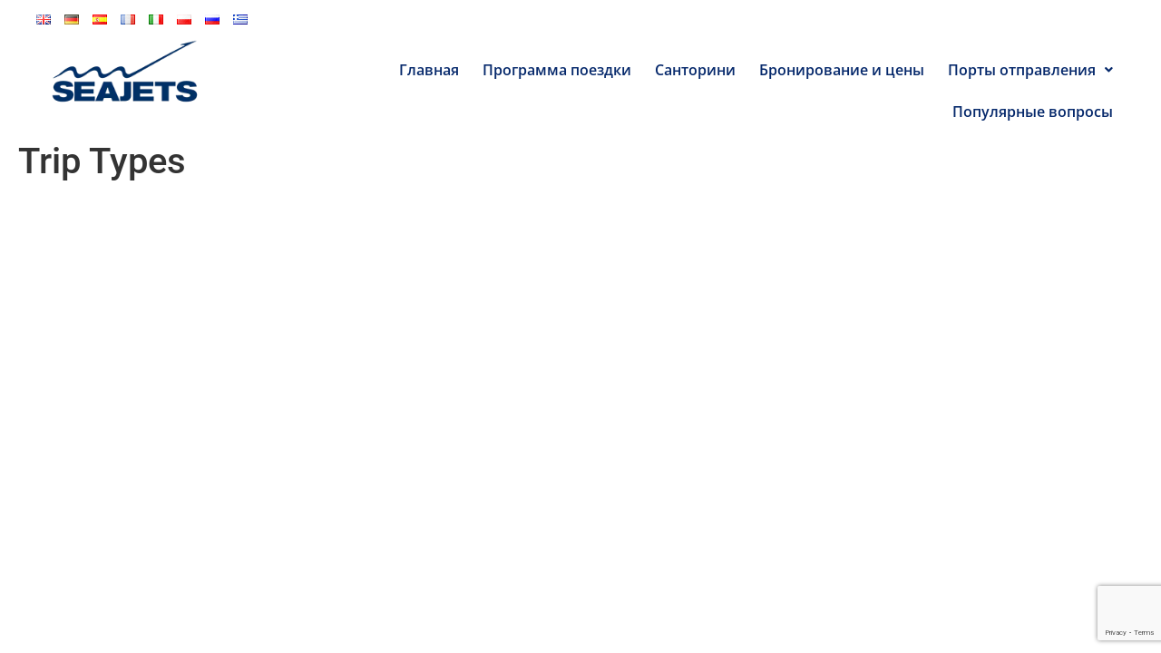

--- FILE ---
content_type: text/html; charset=utf-8
request_url: https://www.google.com/recaptcha/api2/anchor?ar=1&k=6LepgRAnAAAAAEsGMTxSZaPzYv7Id5FhYo9LDiUL&co=aHR0cHM6Ly9zYW50b3Jpbmkuc2VhamV0cy5jb206NDQz&hl=en&v=9TiwnJFHeuIw_s0wSd3fiKfN&size=invisible&anchor-ms=20000&execute-ms=30000&cb=ceqlxi0nrqc
body_size: 48178
content:
<!DOCTYPE HTML><html dir="ltr" lang="en"><head><meta http-equiv="Content-Type" content="text/html; charset=UTF-8">
<meta http-equiv="X-UA-Compatible" content="IE=edge">
<title>reCAPTCHA</title>
<style type="text/css">
/* cyrillic-ext */
@font-face {
  font-family: 'Roboto';
  font-style: normal;
  font-weight: 400;
  font-stretch: 100%;
  src: url(//fonts.gstatic.com/s/roboto/v48/KFO7CnqEu92Fr1ME7kSn66aGLdTylUAMa3GUBHMdazTgWw.woff2) format('woff2');
  unicode-range: U+0460-052F, U+1C80-1C8A, U+20B4, U+2DE0-2DFF, U+A640-A69F, U+FE2E-FE2F;
}
/* cyrillic */
@font-face {
  font-family: 'Roboto';
  font-style: normal;
  font-weight: 400;
  font-stretch: 100%;
  src: url(//fonts.gstatic.com/s/roboto/v48/KFO7CnqEu92Fr1ME7kSn66aGLdTylUAMa3iUBHMdazTgWw.woff2) format('woff2');
  unicode-range: U+0301, U+0400-045F, U+0490-0491, U+04B0-04B1, U+2116;
}
/* greek-ext */
@font-face {
  font-family: 'Roboto';
  font-style: normal;
  font-weight: 400;
  font-stretch: 100%;
  src: url(//fonts.gstatic.com/s/roboto/v48/KFO7CnqEu92Fr1ME7kSn66aGLdTylUAMa3CUBHMdazTgWw.woff2) format('woff2');
  unicode-range: U+1F00-1FFF;
}
/* greek */
@font-face {
  font-family: 'Roboto';
  font-style: normal;
  font-weight: 400;
  font-stretch: 100%;
  src: url(//fonts.gstatic.com/s/roboto/v48/KFO7CnqEu92Fr1ME7kSn66aGLdTylUAMa3-UBHMdazTgWw.woff2) format('woff2');
  unicode-range: U+0370-0377, U+037A-037F, U+0384-038A, U+038C, U+038E-03A1, U+03A3-03FF;
}
/* math */
@font-face {
  font-family: 'Roboto';
  font-style: normal;
  font-weight: 400;
  font-stretch: 100%;
  src: url(//fonts.gstatic.com/s/roboto/v48/KFO7CnqEu92Fr1ME7kSn66aGLdTylUAMawCUBHMdazTgWw.woff2) format('woff2');
  unicode-range: U+0302-0303, U+0305, U+0307-0308, U+0310, U+0312, U+0315, U+031A, U+0326-0327, U+032C, U+032F-0330, U+0332-0333, U+0338, U+033A, U+0346, U+034D, U+0391-03A1, U+03A3-03A9, U+03B1-03C9, U+03D1, U+03D5-03D6, U+03F0-03F1, U+03F4-03F5, U+2016-2017, U+2034-2038, U+203C, U+2040, U+2043, U+2047, U+2050, U+2057, U+205F, U+2070-2071, U+2074-208E, U+2090-209C, U+20D0-20DC, U+20E1, U+20E5-20EF, U+2100-2112, U+2114-2115, U+2117-2121, U+2123-214F, U+2190, U+2192, U+2194-21AE, U+21B0-21E5, U+21F1-21F2, U+21F4-2211, U+2213-2214, U+2216-22FF, U+2308-230B, U+2310, U+2319, U+231C-2321, U+2336-237A, U+237C, U+2395, U+239B-23B7, U+23D0, U+23DC-23E1, U+2474-2475, U+25AF, U+25B3, U+25B7, U+25BD, U+25C1, U+25CA, U+25CC, U+25FB, U+266D-266F, U+27C0-27FF, U+2900-2AFF, U+2B0E-2B11, U+2B30-2B4C, U+2BFE, U+3030, U+FF5B, U+FF5D, U+1D400-1D7FF, U+1EE00-1EEFF;
}
/* symbols */
@font-face {
  font-family: 'Roboto';
  font-style: normal;
  font-weight: 400;
  font-stretch: 100%;
  src: url(//fonts.gstatic.com/s/roboto/v48/KFO7CnqEu92Fr1ME7kSn66aGLdTylUAMaxKUBHMdazTgWw.woff2) format('woff2');
  unicode-range: U+0001-000C, U+000E-001F, U+007F-009F, U+20DD-20E0, U+20E2-20E4, U+2150-218F, U+2190, U+2192, U+2194-2199, U+21AF, U+21E6-21F0, U+21F3, U+2218-2219, U+2299, U+22C4-22C6, U+2300-243F, U+2440-244A, U+2460-24FF, U+25A0-27BF, U+2800-28FF, U+2921-2922, U+2981, U+29BF, U+29EB, U+2B00-2BFF, U+4DC0-4DFF, U+FFF9-FFFB, U+10140-1018E, U+10190-1019C, U+101A0, U+101D0-101FD, U+102E0-102FB, U+10E60-10E7E, U+1D2C0-1D2D3, U+1D2E0-1D37F, U+1F000-1F0FF, U+1F100-1F1AD, U+1F1E6-1F1FF, U+1F30D-1F30F, U+1F315, U+1F31C, U+1F31E, U+1F320-1F32C, U+1F336, U+1F378, U+1F37D, U+1F382, U+1F393-1F39F, U+1F3A7-1F3A8, U+1F3AC-1F3AF, U+1F3C2, U+1F3C4-1F3C6, U+1F3CA-1F3CE, U+1F3D4-1F3E0, U+1F3ED, U+1F3F1-1F3F3, U+1F3F5-1F3F7, U+1F408, U+1F415, U+1F41F, U+1F426, U+1F43F, U+1F441-1F442, U+1F444, U+1F446-1F449, U+1F44C-1F44E, U+1F453, U+1F46A, U+1F47D, U+1F4A3, U+1F4B0, U+1F4B3, U+1F4B9, U+1F4BB, U+1F4BF, U+1F4C8-1F4CB, U+1F4D6, U+1F4DA, U+1F4DF, U+1F4E3-1F4E6, U+1F4EA-1F4ED, U+1F4F7, U+1F4F9-1F4FB, U+1F4FD-1F4FE, U+1F503, U+1F507-1F50B, U+1F50D, U+1F512-1F513, U+1F53E-1F54A, U+1F54F-1F5FA, U+1F610, U+1F650-1F67F, U+1F687, U+1F68D, U+1F691, U+1F694, U+1F698, U+1F6AD, U+1F6B2, U+1F6B9-1F6BA, U+1F6BC, U+1F6C6-1F6CF, U+1F6D3-1F6D7, U+1F6E0-1F6EA, U+1F6F0-1F6F3, U+1F6F7-1F6FC, U+1F700-1F7FF, U+1F800-1F80B, U+1F810-1F847, U+1F850-1F859, U+1F860-1F887, U+1F890-1F8AD, U+1F8B0-1F8BB, U+1F8C0-1F8C1, U+1F900-1F90B, U+1F93B, U+1F946, U+1F984, U+1F996, U+1F9E9, U+1FA00-1FA6F, U+1FA70-1FA7C, U+1FA80-1FA89, U+1FA8F-1FAC6, U+1FACE-1FADC, U+1FADF-1FAE9, U+1FAF0-1FAF8, U+1FB00-1FBFF;
}
/* vietnamese */
@font-face {
  font-family: 'Roboto';
  font-style: normal;
  font-weight: 400;
  font-stretch: 100%;
  src: url(//fonts.gstatic.com/s/roboto/v48/KFO7CnqEu92Fr1ME7kSn66aGLdTylUAMa3OUBHMdazTgWw.woff2) format('woff2');
  unicode-range: U+0102-0103, U+0110-0111, U+0128-0129, U+0168-0169, U+01A0-01A1, U+01AF-01B0, U+0300-0301, U+0303-0304, U+0308-0309, U+0323, U+0329, U+1EA0-1EF9, U+20AB;
}
/* latin-ext */
@font-face {
  font-family: 'Roboto';
  font-style: normal;
  font-weight: 400;
  font-stretch: 100%;
  src: url(//fonts.gstatic.com/s/roboto/v48/KFO7CnqEu92Fr1ME7kSn66aGLdTylUAMa3KUBHMdazTgWw.woff2) format('woff2');
  unicode-range: U+0100-02BA, U+02BD-02C5, U+02C7-02CC, U+02CE-02D7, U+02DD-02FF, U+0304, U+0308, U+0329, U+1D00-1DBF, U+1E00-1E9F, U+1EF2-1EFF, U+2020, U+20A0-20AB, U+20AD-20C0, U+2113, U+2C60-2C7F, U+A720-A7FF;
}
/* latin */
@font-face {
  font-family: 'Roboto';
  font-style: normal;
  font-weight: 400;
  font-stretch: 100%;
  src: url(//fonts.gstatic.com/s/roboto/v48/KFO7CnqEu92Fr1ME7kSn66aGLdTylUAMa3yUBHMdazQ.woff2) format('woff2');
  unicode-range: U+0000-00FF, U+0131, U+0152-0153, U+02BB-02BC, U+02C6, U+02DA, U+02DC, U+0304, U+0308, U+0329, U+2000-206F, U+20AC, U+2122, U+2191, U+2193, U+2212, U+2215, U+FEFF, U+FFFD;
}
/* cyrillic-ext */
@font-face {
  font-family: 'Roboto';
  font-style: normal;
  font-weight: 500;
  font-stretch: 100%;
  src: url(//fonts.gstatic.com/s/roboto/v48/KFO7CnqEu92Fr1ME7kSn66aGLdTylUAMa3GUBHMdazTgWw.woff2) format('woff2');
  unicode-range: U+0460-052F, U+1C80-1C8A, U+20B4, U+2DE0-2DFF, U+A640-A69F, U+FE2E-FE2F;
}
/* cyrillic */
@font-face {
  font-family: 'Roboto';
  font-style: normal;
  font-weight: 500;
  font-stretch: 100%;
  src: url(//fonts.gstatic.com/s/roboto/v48/KFO7CnqEu92Fr1ME7kSn66aGLdTylUAMa3iUBHMdazTgWw.woff2) format('woff2');
  unicode-range: U+0301, U+0400-045F, U+0490-0491, U+04B0-04B1, U+2116;
}
/* greek-ext */
@font-face {
  font-family: 'Roboto';
  font-style: normal;
  font-weight: 500;
  font-stretch: 100%;
  src: url(//fonts.gstatic.com/s/roboto/v48/KFO7CnqEu92Fr1ME7kSn66aGLdTylUAMa3CUBHMdazTgWw.woff2) format('woff2');
  unicode-range: U+1F00-1FFF;
}
/* greek */
@font-face {
  font-family: 'Roboto';
  font-style: normal;
  font-weight: 500;
  font-stretch: 100%;
  src: url(//fonts.gstatic.com/s/roboto/v48/KFO7CnqEu92Fr1ME7kSn66aGLdTylUAMa3-UBHMdazTgWw.woff2) format('woff2');
  unicode-range: U+0370-0377, U+037A-037F, U+0384-038A, U+038C, U+038E-03A1, U+03A3-03FF;
}
/* math */
@font-face {
  font-family: 'Roboto';
  font-style: normal;
  font-weight: 500;
  font-stretch: 100%;
  src: url(//fonts.gstatic.com/s/roboto/v48/KFO7CnqEu92Fr1ME7kSn66aGLdTylUAMawCUBHMdazTgWw.woff2) format('woff2');
  unicode-range: U+0302-0303, U+0305, U+0307-0308, U+0310, U+0312, U+0315, U+031A, U+0326-0327, U+032C, U+032F-0330, U+0332-0333, U+0338, U+033A, U+0346, U+034D, U+0391-03A1, U+03A3-03A9, U+03B1-03C9, U+03D1, U+03D5-03D6, U+03F0-03F1, U+03F4-03F5, U+2016-2017, U+2034-2038, U+203C, U+2040, U+2043, U+2047, U+2050, U+2057, U+205F, U+2070-2071, U+2074-208E, U+2090-209C, U+20D0-20DC, U+20E1, U+20E5-20EF, U+2100-2112, U+2114-2115, U+2117-2121, U+2123-214F, U+2190, U+2192, U+2194-21AE, U+21B0-21E5, U+21F1-21F2, U+21F4-2211, U+2213-2214, U+2216-22FF, U+2308-230B, U+2310, U+2319, U+231C-2321, U+2336-237A, U+237C, U+2395, U+239B-23B7, U+23D0, U+23DC-23E1, U+2474-2475, U+25AF, U+25B3, U+25B7, U+25BD, U+25C1, U+25CA, U+25CC, U+25FB, U+266D-266F, U+27C0-27FF, U+2900-2AFF, U+2B0E-2B11, U+2B30-2B4C, U+2BFE, U+3030, U+FF5B, U+FF5D, U+1D400-1D7FF, U+1EE00-1EEFF;
}
/* symbols */
@font-face {
  font-family: 'Roboto';
  font-style: normal;
  font-weight: 500;
  font-stretch: 100%;
  src: url(//fonts.gstatic.com/s/roboto/v48/KFO7CnqEu92Fr1ME7kSn66aGLdTylUAMaxKUBHMdazTgWw.woff2) format('woff2');
  unicode-range: U+0001-000C, U+000E-001F, U+007F-009F, U+20DD-20E0, U+20E2-20E4, U+2150-218F, U+2190, U+2192, U+2194-2199, U+21AF, U+21E6-21F0, U+21F3, U+2218-2219, U+2299, U+22C4-22C6, U+2300-243F, U+2440-244A, U+2460-24FF, U+25A0-27BF, U+2800-28FF, U+2921-2922, U+2981, U+29BF, U+29EB, U+2B00-2BFF, U+4DC0-4DFF, U+FFF9-FFFB, U+10140-1018E, U+10190-1019C, U+101A0, U+101D0-101FD, U+102E0-102FB, U+10E60-10E7E, U+1D2C0-1D2D3, U+1D2E0-1D37F, U+1F000-1F0FF, U+1F100-1F1AD, U+1F1E6-1F1FF, U+1F30D-1F30F, U+1F315, U+1F31C, U+1F31E, U+1F320-1F32C, U+1F336, U+1F378, U+1F37D, U+1F382, U+1F393-1F39F, U+1F3A7-1F3A8, U+1F3AC-1F3AF, U+1F3C2, U+1F3C4-1F3C6, U+1F3CA-1F3CE, U+1F3D4-1F3E0, U+1F3ED, U+1F3F1-1F3F3, U+1F3F5-1F3F7, U+1F408, U+1F415, U+1F41F, U+1F426, U+1F43F, U+1F441-1F442, U+1F444, U+1F446-1F449, U+1F44C-1F44E, U+1F453, U+1F46A, U+1F47D, U+1F4A3, U+1F4B0, U+1F4B3, U+1F4B9, U+1F4BB, U+1F4BF, U+1F4C8-1F4CB, U+1F4D6, U+1F4DA, U+1F4DF, U+1F4E3-1F4E6, U+1F4EA-1F4ED, U+1F4F7, U+1F4F9-1F4FB, U+1F4FD-1F4FE, U+1F503, U+1F507-1F50B, U+1F50D, U+1F512-1F513, U+1F53E-1F54A, U+1F54F-1F5FA, U+1F610, U+1F650-1F67F, U+1F687, U+1F68D, U+1F691, U+1F694, U+1F698, U+1F6AD, U+1F6B2, U+1F6B9-1F6BA, U+1F6BC, U+1F6C6-1F6CF, U+1F6D3-1F6D7, U+1F6E0-1F6EA, U+1F6F0-1F6F3, U+1F6F7-1F6FC, U+1F700-1F7FF, U+1F800-1F80B, U+1F810-1F847, U+1F850-1F859, U+1F860-1F887, U+1F890-1F8AD, U+1F8B0-1F8BB, U+1F8C0-1F8C1, U+1F900-1F90B, U+1F93B, U+1F946, U+1F984, U+1F996, U+1F9E9, U+1FA00-1FA6F, U+1FA70-1FA7C, U+1FA80-1FA89, U+1FA8F-1FAC6, U+1FACE-1FADC, U+1FADF-1FAE9, U+1FAF0-1FAF8, U+1FB00-1FBFF;
}
/* vietnamese */
@font-face {
  font-family: 'Roboto';
  font-style: normal;
  font-weight: 500;
  font-stretch: 100%;
  src: url(//fonts.gstatic.com/s/roboto/v48/KFO7CnqEu92Fr1ME7kSn66aGLdTylUAMa3OUBHMdazTgWw.woff2) format('woff2');
  unicode-range: U+0102-0103, U+0110-0111, U+0128-0129, U+0168-0169, U+01A0-01A1, U+01AF-01B0, U+0300-0301, U+0303-0304, U+0308-0309, U+0323, U+0329, U+1EA0-1EF9, U+20AB;
}
/* latin-ext */
@font-face {
  font-family: 'Roboto';
  font-style: normal;
  font-weight: 500;
  font-stretch: 100%;
  src: url(//fonts.gstatic.com/s/roboto/v48/KFO7CnqEu92Fr1ME7kSn66aGLdTylUAMa3KUBHMdazTgWw.woff2) format('woff2');
  unicode-range: U+0100-02BA, U+02BD-02C5, U+02C7-02CC, U+02CE-02D7, U+02DD-02FF, U+0304, U+0308, U+0329, U+1D00-1DBF, U+1E00-1E9F, U+1EF2-1EFF, U+2020, U+20A0-20AB, U+20AD-20C0, U+2113, U+2C60-2C7F, U+A720-A7FF;
}
/* latin */
@font-face {
  font-family: 'Roboto';
  font-style: normal;
  font-weight: 500;
  font-stretch: 100%;
  src: url(//fonts.gstatic.com/s/roboto/v48/KFO7CnqEu92Fr1ME7kSn66aGLdTylUAMa3yUBHMdazQ.woff2) format('woff2');
  unicode-range: U+0000-00FF, U+0131, U+0152-0153, U+02BB-02BC, U+02C6, U+02DA, U+02DC, U+0304, U+0308, U+0329, U+2000-206F, U+20AC, U+2122, U+2191, U+2193, U+2212, U+2215, U+FEFF, U+FFFD;
}
/* cyrillic-ext */
@font-face {
  font-family: 'Roboto';
  font-style: normal;
  font-weight: 900;
  font-stretch: 100%;
  src: url(//fonts.gstatic.com/s/roboto/v48/KFO7CnqEu92Fr1ME7kSn66aGLdTylUAMa3GUBHMdazTgWw.woff2) format('woff2');
  unicode-range: U+0460-052F, U+1C80-1C8A, U+20B4, U+2DE0-2DFF, U+A640-A69F, U+FE2E-FE2F;
}
/* cyrillic */
@font-face {
  font-family: 'Roboto';
  font-style: normal;
  font-weight: 900;
  font-stretch: 100%;
  src: url(//fonts.gstatic.com/s/roboto/v48/KFO7CnqEu92Fr1ME7kSn66aGLdTylUAMa3iUBHMdazTgWw.woff2) format('woff2');
  unicode-range: U+0301, U+0400-045F, U+0490-0491, U+04B0-04B1, U+2116;
}
/* greek-ext */
@font-face {
  font-family: 'Roboto';
  font-style: normal;
  font-weight: 900;
  font-stretch: 100%;
  src: url(//fonts.gstatic.com/s/roboto/v48/KFO7CnqEu92Fr1ME7kSn66aGLdTylUAMa3CUBHMdazTgWw.woff2) format('woff2');
  unicode-range: U+1F00-1FFF;
}
/* greek */
@font-face {
  font-family: 'Roboto';
  font-style: normal;
  font-weight: 900;
  font-stretch: 100%;
  src: url(//fonts.gstatic.com/s/roboto/v48/KFO7CnqEu92Fr1ME7kSn66aGLdTylUAMa3-UBHMdazTgWw.woff2) format('woff2');
  unicode-range: U+0370-0377, U+037A-037F, U+0384-038A, U+038C, U+038E-03A1, U+03A3-03FF;
}
/* math */
@font-face {
  font-family: 'Roboto';
  font-style: normal;
  font-weight: 900;
  font-stretch: 100%;
  src: url(//fonts.gstatic.com/s/roboto/v48/KFO7CnqEu92Fr1ME7kSn66aGLdTylUAMawCUBHMdazTgWw.woff2) format('woff2');
  unicode-range: U+0302-0303, U+0305, U+0307-0308, U+0310, U+0312, U+0315, U+031A, U+0326-0327, U+032C, U+032F-0330, U+0332-0333, U+0338, U+033A, U+0346, U+034D, U+0391-03A1, U+03A3-03A9, U+03B1-03C9, U+03D1, U+03D5-03D6, U+03F0-03F1, U+03F4-03F5, U+2016-2017, U+2034-2038, U+203C, U+2040, U+2043, U+2047, U+2050, U+2057, U+205F, U+2070-2071, U+2074-208E, U+2090-209C, U+20D0-20DC, U+20E1, U+20E5-20EF, U+2100-2112, U+2114-2115, U+2117-2121, U+2123-214F, U+2190, U+2192, U+2194-21AE, U+21B0-21E5, U+21F1-21F2, U+21F4-2211, U+2213-2214, U+2216-22FF, U+2308-230B, U+2310, U+2319, U+231C-2321, U+2336-237A, U+237C, U+2395, U+239B-23B7, U+23D0, U+23DC-23E1, U+2474-2475, U+25AF, U+25B3, U+25B7, U+25BD, U+25C1, U+25CA, U+25CC, U+25FB, U+266D-266F, U+27C0-27FF, U+2900-2AFF, U+2B0E-2B11, U+2B30-2B4C, U+2BFE, U+3030, U+FF5B, U+FF5D, U+1D400-1D7FF, U+1EE00-1EEFF;
}
/* symbols */
@font-face {
  font-family: 'Roboto';
  font-style: normal;
  font-weight: 900;
  font-stretch: 100%;
  src: url(//fonts.gstatic.com/s/roboto/v48/KFO7CnqEu92Fr1ME7kSn66aGLdTylUAMaxKUBHMdazTgWw.woff2) format('woff2');
  unicode-range: U+0001-000C, U+000E-001F, U+007F-009F, U+20DD-20E0, U+20E2-20E4, U+2150-218F, U+2190, U+2192, U+2194-2199, U+21AF, U+21E6-21F0, U+21F3, U+2218-2219, U+2299, U+22C4-22C6, U+2300-243F, U+2440-244A, U+2460-24FF, U+25A0-27BF, U+2800-28FF, U+2921-2922, U+2981, U+29BF, U+29EB, U+2B00-2BFF, U+4DC0-4DFF, U+FFF9-FFFB, U+10140-1018E, U+10190-1019C, U+101A0, U+101D0-101FD, U+102E0-102FB, U+10E60-10E7E, U+1D2C0-1D2D3, U+1D2E0-1D37F, U+1F000-1F0FF, U+1F100-1F1AD, U+1F1E6-1F1FF, U+1F30D-1F30F, U+1F315, U+1F31C, U+1F31E, U+1F320-1F32C, U+1F336, U+1F378, U+1F37D, U+1F382, U+1F393-1F39F, U+1F3A7-1F3A8, U+1F3AC-1F3AF, U+1F3C2, U+1F3C4-1F3C6, U+1F3CA-1F3CE, U+1F3D4-1F3E0, U+1F3ED, U+1F3F1-1F3F3, U+1F3F5-1F3F7, U+1F408, U+1F415, U+1F41F, U+1F426, U+1F43F, U+1F441-1F442, U+1F444, U+1F446-1F449, U+1F44C-1F44E, U+1F453, U+1F46A, U+1F47D, U+1F4A3, U+1F4B0, U+1F4B3, U+1F4B9, U+1F4BB, U+1F4BF, U+1F4C8-1F4CB, U+1F4D6, U+1F4DA, U+1F4DF, U+1F4E3-1F4E6, U+1F4EA-1F4ED, U+1F4F7, U+1F4F9-1F4FB, U+1F4FD-1F4FE, U+1F503, U+1F507-1F50B, U+1F50D, U+1F512-1F513, U+1F53E-1F54A, U+1F54F-1F5FA, U+1F610, U+1F650-1F67F, U+1F687, U+1F68D, U+1F691, U+1F694, U+1F698, U+1F6AD, U+1F6B2, U+1F6B9-1F6BA, U+1F6BC, U+1F6C6-1F6CF, U+1F6D3-1F6D7, U+1F6E0-1F6EA, U+1F6F0-1F6F3, U+1F6F7-1F6FC, U+1F700-1F7FF, U+1F800-1F80B, U+1F810-1F847, U+1F850-1F859, U+1F860-1F887, U+1F890-1F8AD, U+1F8B0-1F8BB, U+1F8C0-1F8C1, U+1F900-1F90B, U+1F93B, U+1F946, U+1F984, U+1F996, U+1F9E9, U+1FA00-1FA6F, U+1FA70-1FA7C, U+1FA80-1FA89, U+1FA8F-1FAC6, U+1FACE-1FADC, U+1FADF-1FAE9, U+1FAF0-1FAF8, U+1FB00-1FBFF;
}
/* vietnamese */
@font-face {
  font-family: 'Roboto';
  font-style: normal;
  font-weight: 900;
  font-stretch: 100%;
  src: url(//fonts.gstatic.com/s/roboto/v48/KFO7CnqEu92Fr1ME7kSn66aGLdTylUAMa3OUBHMdazTgWw.woff2) format('woff2');
  unicode-range: U+0102-0103, U+0110-0111, U+0128-0129, U+0168-0169, U+01A0-01A1, U+01AF-01B0, U+0300-0301, U+0303-0304, U+0308-0309, U+0323, U+0329, U+1EA0-1EF9, U+20AB;
}
/* latin-ext */
@font-face {
  font-family: 'Roboto';
  font-style: normal;
  font-weight: 900;
  font-stretch: 100%;
  src: url(//fonts.gstatic.com/s/roboto/v48/KFO7CnqEu92Fr1ME7kSn66aGLdTylUAMa3KUBHMdazTgWw.woff2) format('woff2');
  unicode-range: U+0100-02BA, U+02BD-02C5, U+02C7-02CC, U+02CE-02D7, U+02DD-02FF, U+0304, U+0308, U+0329, U+1D00-1DBF, U+1E00-1E9F, U+1EF2-1EFF, U+2020, U+20A0-20AB, U+20AD-20C0, U+2113, U+2C60-2C7F, U+A720-A7FF;
}
/* latin */
@font-face {
  font-family: 'Roboto';
  font-style: normal;
  font-weight: 900;
  font-stretch: 100%;
  src: url(//fonts.gstatic.com/s/roboto/v48/KFO7CnqEu92Fr1ME7kSn66aGLdTylUAMa3yUBHMdazQ.woff2) format('woff2');
  unicode-range: U+0000-00FF, U+0131, U+0152-0153, U+02BB-02BC, U+02C6, U+02DA, U+02DC, U+0304, U+0308, U+0329, U+2000-206F, U+20AC, U+2122, U+2191, U+2193, U+2212, U+2215, U+FEFF, U+FFFD;
}

</style>
<link rel="stylesheet" type="text/css" href="https://www.gstatic.com/recaptcha/releases/9TiwnJFHeuIw_s0wSd3fiKfN/styles__ltr.css">
<script nonce="V_uyk88-Yz8GKrsfGkYQ4g" type="text/javascript">window['__recaptcha_api'] = 'https://www.google.com/recaptcha/api2/';</script>
<script type="text/javascript" src="https://www.gstatic.com/recaptcha/releases/9TiwnJFHeuIw_s0wSd3fiKfN/recaptcha__en.js" nonce="V_uyk88-Yz8GKrsfGkYQ4g">
      
    </script></head>
<body><div id="rc-anchor-alert" class="rc-anchor-alert"></div>
<input type="hidden" id="recaptcha-token" value="[base64]">
<script type="text/javascript" nonce="V_uyk88-Yz8GKrsfGkYQ4g">
      recaptcha.anchor.Main.init("[\x22ainput\x22,[\x22bgdata\x22,\x22\x22,\[base64]/[base64]/[base64]/[base64]/[base64]/[base64]/[base64]/[base64]/[base64]/[base64]\\u003d\x22,\[base64]\x22,\x22wrITw5FBw6PDkn/[base64]/DtcKzw7PDtg/CvcKCw5rCqGDDqsKewpU/TVdQOE4mwq/DpcO3awjDkBETbMOsw69qw54Aw6dROmnCh8OZInTCrMKBA8OXw7bDvT1iw7/CrF1lwqZhwrHDkRfDjsOowptEGcKowqvDrcOZw6XCnMKhwophBwXDsBN8a8O+worCqcK4w6PDgMKEw6jCh8KTPcOaSHXCssOkwqwmIUZ8HMO1IH/CoMK0wpLCi8OSYcKjwrvDg2/DkMKGwo/Djld2w6PChsK7MsOyDMOWVENgCMKnShdvJivCr3V9w55aPwleMcOIw4/DjGPDu1TDscOjGMOGa8O8wqfCtMKMwp3CkCctw5hKw70OXGccwoHDncKrN3gjSsOdwrdJQcKnwoHCrzDDlsKVBcKTeMKeQMKLWcKRw7ZXwrJuw7UPw641wosLeTPDgxfCg0l/w7Atw5oWPC/CnsKBwoLCrsOMBXTDqQ/Dn8KlwrjCuQJVw7rDusKAK8KdYMOOwqzDpU5MwpfCqC7DpsOSwpTCmMK0FMKyDz01w5DCvWtIwogzwoVWO2RGbHPDrMOrwrRBQwxLw6/Cnx/DijDDgjwmPm9uLQAtwqR0w4fCh8O4wp3Cn8KFZcOlw5clwrcfwrEgwpfDksOJwqzDvMKhPsKwIDs1Xm5KX8Ohw5dfw7MQwp06wrDCriw+bFREd8KLOsKRSlzCusOIYG5Jwo/CocOHwp3CjHHDlUzChMOxwpvCgsKbw5M/[base64]/CkwrDnWdiNFZ5ecO4dMOLw7d2J2XClRVcB8KxSiZUwq8jw7bDusKGFsKgwrzClcKBw6Nyw61UJcKSD0vDrcOMacOTw4TDjyjCi8OlwrM0FMOvGj/CjMOxLltUDcOiw4bChxzDjcOkGl4swpbDjnbCu8OqwojDu8O7dzLDl8Kjwp3CiGvCtHoCw7rDv8KMwp4iw50zw6rDucKIwpDDiHTDpcK7wobDl1hVwpd9w5QDw7zDnsOaaMKOw5cHDMOxecKYeivCjMKqwroDw4HCgxfClzckRh/CgyJPwpPDuCUNX3jCtAbCgcOhfsKKwp8OajfDosKqcHs/[base64]/E8KgwozDkUbCvsOqHMOmw6Nxw7cvw6UEUERbSAvDjgd1dMOuwoxUUALDocOFR2x1w5lUScOtPMOOZgwnw7IJGsOqw77CrsKqQQ/CocOqIkkQw5EBXDsCdMKawo7Do2JxEMO5w6zClMK1wr/[base64]/CrWMvw5XDq8Krwo0AQSrDrcKMJBBWTG/CuMKGw6UewrB/H8OTCG3Cgm1lVcKPw7HCjFFnPx5Xw7TCsztAwqcUw5vCt0jDknN1GcKrcGDCrsKAwpsTTAzDljfCizBiwoLDkcK/X8Oyw6p4w4/Cr8KuNFQgNcOcw4DCjMKLV8OTUT7Dn2MrT8Krw6XCqBBqw5wIwoEgd0PDqcOYci7DjnVUTMO5w4crQ0zCmHfDiMKVw4jDoCvCnMKUwphGwprDjiB/JlkzA3hFw7EXw6vCjDbChSTDnGpew51JBEgMAjbDlcOQNsOaw50kJC5vTTDDtsKhRWxHTmM9SsOvesKwDz18dCzCpsOpQsKLCm1DYQRMVgQKwpPDvhVHIcKawoLClgXCuSZUw6UHwoUpMGIqw53CqGHCuGvDmMKOw7NOw6YHVMOhw5sTw6fCocKRMn/[base64]/CkwFewrTCsMOHwqIzw6PCocO9w77CncKoMsKZXERqEMOEwpwnfXHCsMO9wp/[base64]/DuB/Dt8O7wo/[base64]/wr3DqUlyWQ0SwoXCmyQ1VMOhV3RpR8OnIQ0xTHLCscOhwrEEOHbDsErChXPCosO1RMOKw60ZWMO6w7TDnkfCpBvCtw3DrsKSSGMbwoFBwqLCp13DiRknw5sLDAc8Z8K6f8Oow5jClcOOUXDCicK+XcOnwroHFsK5w5ggwqTDsTMtGMKCQhEdT8OQwr0/wo3CtiTCkA8+KWLDs8OjwrwZwp/[base64]/CgwpBw7/DosKRBcKuZGdowrFHwoXCjwoLRkAaYwBJwoLCp8KkKcONw7/CrcKecw1jF2xPSXvDkzXDrsO7cXnCssOvN8KCa8OvwpoMwqVFw5HCuWk4f8OMwr8TC8KDw6TChcOCNcO8Xw/CjsKxKA3DhcK8G8OOw5PDk0XCkMKWw5DDo2zCpiTCp37DgjEowpQLw646V8OPwpkyWD5JwqjDjyDDg8O3a8KsPGjDpsK8w7vCvToLwoExJsORw69mwoF+asKaB8Oww4pdfXQUH8O3w6Fpd8K/w6HCosOALMK9CMO0wpzDskwsJBAqw5tpdHrDiiHCuE92wpLCu2AJfMO6w57DtsKqwq9lw6jDmldeDsOSSsKdwrgQwq3Dv8OlwrvDucKawrvCrcKXSkrCl0ZWUsKePX5LbMOeFsKbworDpsOrSSfCt1zDnS/DnDlIwpJVw7MDJMOUwpzDvmYFHAxnw58GOSNfwrzCrW1Lw6oLw7VzwrZ0MMOcTlMtwrLDj0fDnsOPwpbCuMKGwq9TAXfCm204wrLCoMObwqBywp9fwoXCoWPCnBfCksO8RMKiwrcwbxZuXMOgVsKKKgJHeGcHW8KRNsO9T8KOw50cGFhAw4PCpcK4YsKSIcK/wqDDtMKWwpnCixLDli8Jc8O6RcKRIcO+CcOqIsKFw5wIwpFWwpHDhcO5ZixUecKnw5TCjnPDplhfNsKxGhwACVTDmT8nHUnDtj/DvcOow7XCk0BuwqXDultJaGdnSMOcwqM2w6d2w4hwBzDCgnYnw4pATQfCgDvDjDnDiMKww4bCgQJlGcK0wp7CjsO/O3IpSWRxwoMRZ8OewqbDnFtswpMmcUgawqZUwp/CoGIZaix+w65sSsOWFcKAwoHDo8KXw4B6w6LCqyPDuMOmw4hEIsK/w7dVw4laJHBOw74UQcKpABLDmcOAM8OIXsOrOcKeGsO6TzbCjcO+E8OIw5dmOlUOwrDCg0vDlAjDrcOjEzPDm1sPwpAGPsK7wrQkw7hFTcK0dcOHPQETCTZfw4Qkwp/CizvDqkQKwrrCk8OFcCFlfcOVwoHCpQEJw6cfQcOUw5bCocKVwo/[base64]/SMOhPCbCt8Kuw7rCucOUwoU/HULDkF3CuMODMSMNw6PDi8KQVTfClFLDgRhgw6bCgcOmSjhAUUEZwooBwrbCsXwyw6FcasOiwrY5w489w6LCmyBOw65Awq3DpEcWBMKvKMKFQVfDimYFU8OvwqRbwr/ChzZywpFowqAQdsKGw4xWwqfDn8KawoUaflLCt3HCjsOwdWTCk8OmEnPCusKpwoEoXUAiBQZjw6k8acKEOEV8CzA3EsOXDcKbw5ccKwnDi2k+w6F5wpdRw4XCp0PCm8K9e3UwAsK6P3wMGhXDtBE1dsKww5UKS8KKQXHCtDArFy/Dg8Khw43DnMK3w6XDknXDpcOKB0fCncKLw53DssKZw7VGJ2E2w5ZUL8Knwps8w4EcKcOEFhHDoMKiw7XDocOJwojDlAx9w4USNMOlw67DggbDqsOsMMOFw6RDwocDw7xYwpB9VUjDjmoDw4ZpQcOJw51iEsOsbMOjHhtHw5LDmFDChBfCq03Din7CpzTDhUIMfCLCjH/Cs05ZZMOlwocBwqItwoQZwqUSw5wnRMOaKhrDvF94TcKxw7IvWyAbwqh/FMKFw493w67CkcO9wrlgL8OQw6UuRcKYwrzDssKywrXCmGtBw4PCihw7WMKMLsKWVsKHw65CwrI4w758S2nCmMOWC3vCisKTLxd2wp3DlhQmQTLDgsOww78BwqgDDQo1W8OswrjDikvCnsOfLMKvYMKfQcOTfX7CuMO2w5/[base64]/ChjpOwqnDp390YsKTaltawo3ClMOlw4nDtmptc8K/[base64]/DpMKwwrHDp8K8w7V2OgVJLcOawrwbwrBbIMOyJzI7WcKPK0XDnsOiCcKww5nCrH/Cpx8nSWZ9wq7DoQ0cV3LCh8K9dAvDlMOBw5tWMXTDoBfDnsO5w5o6w5LDsMOYQwrDnMKaw5s9dsKAwpjDrMK6OCcFTzDDuEoSwp52MsK6KsOMwpA0woghw5vCv8OHLcKQw7tmwqbCkMOaw5wOw7rCkGHDnsORE1NUwoLCr2oYF8OgVMKQwo/Dt8Opw53Dh3fDosKuX3w0w7XDmUjCgk3DrW7DqcKPwoIwwpbCucOtwr5bRhVOPMORZWUuworCjyF2RxtSAsOESsOswovDtHVuwpfDrCM5w5fDnMOdwpRQw7DCimnCm1zCncKFYMOTI8O+w44FwoEowrLCpsOiOFYrTQTCh8Kgw5BDw4/[base64]/[base64]/wqrClVXCvsKEH8OTwq3DiMO5f8K0wohePwTDq8OkGyZZN3NkEkt0bl3Dk8ObQGoJw7lkwqwIMEc4w4rCocOPEhFlX8OTB1sedCwLI8OsU8O+M8KjX8KVwrgbw4ppwqk1wo4hw65iOQh3NWV/wqQ2IR/DqsKzw4VjwpnCi27DtDXDtcOww6XCpBTCjcO6asK2w7Etw73CumUhSCEjJsK0GjkEDcO8MMOmQijCnE7DpMK/HwNvwr4Qw6pGwp3DhMORTCQWRMKvw7TCmzLDiCnCvMKlwqfCsBZ7VRQswps+wq7CmF/ChGbCgxJWwo7ChlbDk3TCiA7DqcOJwpMiw4d8C2bDmMK1wolEw7EhKMO0w7nDr8OTwqXCsTtbwoXCjcKdI8Odwq/DlsO9w7Rnw7LDgsK0w6oywoHCtMK9w59Zw57CkUIIwrbCssKtw6Z8w5Inw54qFMOrVz7Dk3LDrcKOw4I3wqHDsMKzdHDCucKgwpXCsU9qF8Kiw5R/wpjChMK5M8KTOz/DiyDCql3DiSU4RsK5Z1XDhcKkw5Btwo0QMMKTwrbCvhLDscOhdEbCv2UkMcK4acKHM2zCmwfDqH3DhVJlfcKMwqfCszxUN3x4fCVLA0Vpw5R9LBDDvwPDrcO2w6/Dij8VKVzCvik+fCjCsMO1wrJ6F8KxdicnwrB5LW9Vw6TCicOMwrnCgisywq5MaiMgwoxGw4HCpQxOw5pSO8K/wpvCi8O/w6Q1w5VKNMOJwobDp8K6a8ORw5rCoHnDhDTDnMOmwo3Clko6bggfwqPDvhTCssKMDTvDsz5rw7/Coh3CsjRLw7pTwqjCgcO2wqZEw5HDsynCoMKiwoEvGRUTwrggM8KzwqjCh2fDsxXClBDCkMOjw7djwoLDkcK4wr/CkDBseMO/[base64]/Cl8KZVsO5Sj1NNMKqSBd0wo0xwqM5w6Z9w6ocw790OcOfwowmwqvDr8OWw6d7wp3DtXBbUcKTacOcP8OMw4XDrEwiZMK0DMKof1jCqV3DtH3DqX5vc3XCpDMuw47CjVzCs3lFYMKSw5/Dn8Kbw67Ckj1kGsOQJA4Aw4p6w6vCiBbCrMKQwoYuw5/Dr8O6fsOgFsKjFsK0Y8OGwrcgRcOoL28EWsKZw4TCoMOgw6bDv8Kfw4HDmcKAGV1+KUHClsO5Jm5PUUFqcw9ww67CqcKzMwLCusOBEDjDhwRswpJDw73CjcKjwqNoBMOgwqQ/BhrCkMO0w5pfJBPDjnp3w5HCssO9w7XDphjDp3rChcK7wrUbwq4HOR0/w4DCoRbCosKZwphCw4XCm8OoQcO0wptIwrlTwpjDkGzDl8OlMnnDgcOUw4vCisOEZcOwwrpbwo4FMm8tFkgkBUzCln5lw5F9w7PDjsK1w5DCs8O2LcOzwpILUcK8GMKWw6bCmy47IwPCr1TDul/Dn8KdwobDmcKhwr1tw40BWSTDqwLClmvChjXDm8ODw4BvOMKtwpJGScOQMsOhJsOfw5rCoMKcw7JSwrBnw4LDnysTw4kjw5rDo3x/dMOPR8Ocw4XDv8OvdD87woLDqBZDeThdEzfDrcK5dMK3fgYcccOFf8KHwoHDpcObw5bDnMKTekHChcOIQ8OJw5/DgsOsVWvDtmACw4bDkMKFaQXCnsOmwq7DnG/Ck8K/[base64]/DumxSLsOpw5sKw7jCu0/DsjTDrsKxw6LChy3CvMOfwrHDm3bDscK+wrnCv8Kwwp3DiAA3AcOLwp0Cw57CusODek7CrMOVdCDDlwbDgTwxwrTCqDDDiG/Dv8K8O2/CqsKXw7hEZcKiPSwsGyDCrVkcwoYAKAnDhR/Dv8Osw4V0wpd+w446BcO3wrI6OsKFwqN9fDA+w6vDiMK5JMONWBg4wo4wZsKbwqslMBd+w4HDmcOyw4cqSGfChsOTBsOewofDhsORw7TDjWPDssK4AD/Dv1LChDHDhDNvCsKswpXCvhLCsEMXXS7Dsx87w6PDu8OUPXZjw4NLwrcUwqDDvcOxw5wCwrAGwrTDjMK5CcOxQsO/EcKBwr/Cr8KLwog/[base64]/[base64]/[base64]/CtsKKNcKywonCk13Ds8OJQwDDnMOjAj9jwpl6fcOqGcOeI8OSPsKawovDtSxhwrF7w6oxwqgkwoHCr8ORwo3DjGjDvVfDpTd7TcOIcsOYwqN/w77DtA3DsMOjeMOewpk0by9nw7YewpoeQcKGw6sOPDAUw7rCr2kJbcOsWkvCmiRTw60ieCbCnMOIFcOXw6rChTYRw4zCsMK3dAzCnA97w5cnMcKzc8OhWTdLB8KRw5/DoMO3CAN4eik/wpLDpDjCtFjDpcOvZSwXCsKMH8O+w41uBMORw4DCmwLDrQnCrhDCiVFfwoBsTVNvw7rCm8Kzcj7Cv8Otw6nCnHRYwr8dw6TDoSfCmMKXJcK/wq7DoMKBw4bDj1bDn8O1wppWGE3Dl8Ofwp7DmGwPw5FJBTjDhTsyW8Oqw4rDqH9Hw6owDU/[base64]/Ck8OgZDQUw4UAWBfCjwDChXUlGsO8LXDCsUTDrcK0wqPDhcK8TU5gwqnCrsKYw58Rw4YNwqrDoijCn8O/wpc8w7JLw5dGwqArMMKZH2fDuMOcwojCpcOfYcKYwqPDulELL8K7UV/CvCJAHcKvHsOLw4AAZk5dwqsdwqTClcK5Yn/Dg8OGE8KiA8OGw5HCiCNoHcKbwoVoNlnDszrCvhbDlMKHwp8LMjnCncKNwrPDsgR5f8OSw4TDocKbQnTDhMOBwrYwHW9jwroQw4TDr8OrHsOEw7rCpMKvw4I4w7IfwroTwpTDosKoTcK5a2XCjsKKakkjP1LClSFlQz/CtsKAZsO5wqVJw79Iw4p/w6PCtcKIw6RGw5nCpMO1w5Z4wrLDlcOkwp8yZMO5JcO7WcOkGmNWKhvCjcKwcMKRw6HDm8Kcw6TChloywrXClWhPNVHCh1bDm0nCosKHfg/ChMK7Kw5bw5fCu8KrwodDecKmw5oOw6sswqIKFwooT8K/wrhLwqzDnVvDucK6WgjCvmjDoMOAw4NLVRBIPgrCpsODIcKSS8KLeMOAw7Imwr3Ct8OOL8Otwp1HTMOcG2vDkWdHwqTCg8Ocw4kSw6jCgMKowqQadMKBY8KWScK7acO1DA/Dnh9pwqAbw7nDqDEiwpLCs8O4w73DrxkPD8Odw5EmEXQxw5k4wr5KeMOab8Kqw7TCrTc/[base64]/[base64]/DsMO0wpAXw6rCgBpjIznCksK/w6VxUcKZw7rDosKRw5DCmQl1wqJfQzYbcikEw4xHw4pyw7pGY8KjDsOmw6zDg11JIcKXwp/DlcOjZVBWw5rDpWnDrUjCr0HCuMKWSC1/IcOcbMOMw4UFw57Cg2/CkMK9w7jDj8OiwpcrIDdUaMKSeHnCksOjciEqw7kXwoHDmMOewrvCl8O4wofCtR1ow6jChMKRwrlwwobCnylYwrzDuMKrw6BOwrsAF8KbN8KRw7TDrmJMRjJfwr7Dg8KxwpHCrg7DslvDnXfCsH/DmEvDmlcgw6U9VB/Cg8K+w67CssKWwpU7Fx/[base64]/Ci3sDw6fCrcKbbMKzwpMWw58gworCkcKJZMKzVUrCuMOHw4nDtwfDulzCs8Kgwo5eDMOiFkofc8OpEMKcL8OobmoZQcOrwoI2T13CisKcU8OEw6cFwrQabnZzw5lKwpXDjcOjbsKswoYIw53DlsKLwq/Dq2QKVsOzwqnDknfDqcOew58dwqdpwojCn8O3w5bCjBBGw4p+wrN/w6/CjjzDr1JqR0tbOMKvwoEMXcOqw77Dqz7DtsOYwqgUUsKiTC7CocKCRGEQaA5xwpV2wqBrVW7Dm8OpdEvDvMKhPngrwoJOLsOPw7/CrQPChlDCnw7DrcKWwozCpMOlT8KFeGLDsSpDw4VIYsO6w60qw58CCMOaHi3DvcKIQcKrw5bDjMKbd2EwCcK5wqDDoGxpwojCiFjChMOyPcOvOQ3DmCvDniLCrcK+O0PDsygTwqR+J2ZIOsOWw4NMBsK4w53Do27ChV/DmMKHw57Duh9dw5TDowJWc8OxwpLDtRXCoSZuw5LCv3cpw6XCscOZesOQQsKVw5vCgXBRdyfDoicCwrJ1WivCpzwowq3CsMKSakYJwqBGw6ljwoNJwqkDIsO2B8OTwqVAw74/XVvCg2QoCcK+wo/[base64]/DtMOQf8OzwqHCq0nCqTV1OsK+SBR5BcOow4dMw6RHwoTCtcOQFCh+w6bCvyjDvMKlSQd5wr/CkgbCisOBwpLDlF7CizpsEFPDpikoAMKTwovCjR/Di8O7AQDCmiVSYWAOTMOkZkLCpcK/wr43woQBw4RpXMKUw6XDp8O1wq/[base64]/w5nCtxsSBk/DjD9mI8K9JFtdLBRiPVQdCT7CoEnCjETDrR4LwpZUw61pZ8KBCFgdC8K/[base64]/DuMOOw6DDj8KdwooGw4fCnGXCrsK0K8O3w6vCjsOWw4fCr17CvkFJeU3CkQlxw7QIw5PCjh/Ds8Khw7bDjDVYNcKrwpDDpcKzBsO1woUow5PDqcOvwqjDisOHw63DnsOoDDcdQBQhw7lAAsOEFMONXU52AwxOw6/[base64]/FMKmwpNiKcOVw5NOw5jCrcK9QH9YwpnDpz0ow57DtWdJwpM5wpN3bVPCi8KSw6PCgcKQDjfCjh/CrsONasOZwqhecW3DpVDDpUghMcOWw6l1b8OROxPCvQLDsRtHw79MKUzDhcKvwrFpwoDDilrDjDlwNV9vNMOrBxs3w6xpG8O7w4omwrNGSj0Bw6kiw6bDu8OsHcObw7TCuAnDlGs/Rw/DvcOqdzN5w7HDrjHChMKTw4dSYQ/Dl8O5MW3CrcOYH0U8N8KdaMO8wqpiHEvDtsOew5XDviTCjMODZsKgSMOwZsK6XhciTMKvwofDrlsFwqg6JljDmTrDsGnCpsOaSyQZw5zDh8Oow6nCo8O6wpVjwrQ5w6kjw6VJwoI/wonDtcKlw4NlwoRLNGjCicKGw6ICwq9Uw51ZIcOCPsKTw4TCksOlw4M5FFfDgMOsw7XCon/DicKpw6TCksOFwrs/U8KKYcOzdMOlfsKPwrF3TMKPcS1yw7HDqDUtw6Vqw73DqRzDrMKPd8KFBX3DgMKDw4HDkVJew6sbcDR4w5Q+ZcOjGcKfw6U1ERhjw55OHyPDvlZMN8KESAgWLcKdw5zCqlkWfsK/fMK/YMOcMhHDr13DtcOwwqLCocOswqfDtsO/TMKjwrMDQMKhw7cjwr/Cui4VwpFbw4LDoATDlw8/McOLDMOscSl+wo0YQ8K/EcOmUlp7EC3DlQLDkHrCoTrDlcOZQcOFwrvDpQtNwq0ic8KID1fCqsOOw597SFRowqEaw4ZDdsORwooUJ17Dljtnw5xhwrUZSkofw5zDocKVc3DCs3nChMKPfsK/EsK4OQh8Q8K6w43CvsKKwqxWRsKCw5VnD3M3cjnCkcKlwptiw6sXLcKvwq45EVh8CgvDuAtTwrXCgcOOw7/[base64]/DpW8cGAbDg8OcOsKhAGLDkMOxSMO1WMKYTEDDsiDCgMO+XE0kTsOrdMKDwpnDiGbDoUUMwrLDrMO7dsO4wpfCo2XDjcOrw4vDqMKDPMOSwo3DsQRnw4FACcKRw6/DqXhIY1/DiisRw6vCjMKEU8Opw7XDncK3S8Kyw7Z2D8O3bsKmYsKuCH0Wwq9LwolxwrJiwpHDvEBswqoSEmjCjg8Owr7DnMKXJzgnPHRVBGHCl8OUwr3CoW1qw7VjIktDQVxSwpB+CExyYkgPMwvCkwZDw7nDonDCqcKqw5XCqXZ6PGUFwpLCglnCl8Oxw4Bvw5dvw5/DocKswrMhcgLCucK1wq4kwpwtwobCtcKAw4jDqjBNeRBQw7IfPys4Hg/Du8K3wqlUV3NUU3okwr/[base64]/Dvh7Cp23CnsO+wq4We2c0LVnClsOVwoDDiSfCk8K5bMKFGCcbSMKqw41dFMOxwptbcsO1wr4cTMKEa8Kpw44pZ8OKDMK1wpjDmmtcw7VbSEXDtRDCnsKLwoHCkWAnLGvDpMK/wrp6w67CucOZw67DlWbCshU4BUcmIcOhwpt2esOrwoPCi8KKTsK/EsOiwo5+woLDk3rCqsKpMlskHRTDnMKrCsKCwoTCoMKLdCDCnDfDm15Gw4LCicOww5wmw63Cm13CqFnDmlcaQWJAUMKLbsOpFcOLw4E+w7I3ClrCr0wMw4ssAUfDhcOLwqJqVMK6wqE5ax5GwrBVwoAqbsOsbTXDt2EvLMOoBQokXMKgwrgyw4jDvcOHcwzDth/[base64]/EExgD8KEwrvCsMKPw67DgsOdwpfDkcOYw7jCvX5hacKPwrseVwUvw4DDoAHCssOZw7bDsMODaMOEwq7CnMKOwpzDlyZIwoMlU8Ozwqk8wo5mw4fCtsOVFlDCgXHCnCQLwpEIDcOtwqzDk8K5WcObw4/CuMKmw5x3SAPCk8K0wrnCjMOzWAbDvUV5w5XDky0TwojCuzXDogRAUFYge8O2JnFcdnTCu27CkcOwwo3CocO4CxLCjmnDo0kZDyrClcOLw5Jaw4tHwrd5wqh/[base64]/Ck8OnUkPCl8O2SsKsw6t+QcODwqFkw6YZwpvCisO3woksIiTDvcOcLFsrwpTCvCd2PMOQLh/CnFcDQRHCp8KfNQfCi8KFw48MwqnDpMKSAsO/Vj/DmsOCDFhsNH9BXMKOHiETw45UH8ORw6LCqw9+a07CuADCvjgjecKNwrlwVUQJbzXCl8KZw4sNNsKKVsO7NBZzwpBOw6LCshjCm8K3w5HDscKYw53DuBYewpXCuVcEwpjDhcKrE8OOw4/DpMKUeUPDtMOHZMOqMsOHw7xTJMOERGvDg8KhWhLDr8O/wrXDmMO2O8KAw7HDlELCtMKdTMKHwrsqEiXDmMOPN8K8w7Z1wotUw7Q2F8KVXmx4w4tVw6gICcKAw6vDp1Mpc8OYRS5DwrnDr8O5wpkdw4Mcw6MvwpDCscKgQcOOHcOzwrRUworCjH7ClsOiEWdqa8OiFMKefVBXTl7CgsOGbMKpw6UzIMKzwqVnwrlrwqJ2VcKzwo/[base64]/CqMKbw5bCjMOYwr7DjMOedsOVEMO0VsKdw7QOwoxqw6Ncw4vCu8OlwpYWS8KgTnnCnnzDjwDDsMK8w4TCvnPCmMOybR9xJ3rCpS7CkcOCHcK/HE3Cq8KTWGkBUMKNfUjCusOqbcKfwrcceXpGw6rDp8OxwrPDpDUvwonDqMKzF8OkPsOYTTnDu2tEUjvCnjXCoBzDui4Uwr5tOMONw4AFIsOvbcKqJsOBwqYOBAjDt8KWw6xIPcODwqhHworCojNww5jDgzBIZF9aARvDksKAw6p+wqzDq8OZw6Bzw63CsVcxw7cKV8K/T8O7c8OGwr7Dj8KCFjTCllwbwrZswrgKwrYuw55BG8ORw4/ChSocTcOdQ27CrsKWbmDDn31KQRHDvg3Dk2vDoMK+wqU7wrFzMRDDhGEuwr/CpsK6w7xwesKWbQ/DthHDqsOTw6cYXMOhw6JMWMOOw7jCvMKJwr7DtsK7wp8Pw7ooWsKMwpsTwqHDkwtKOcKKw6jChRklwpLDmMOiRTofw5AnwqfCncKOw4gIA8KDw6kEwqTDs8KNAcKGAsOZw6g/[base64]/CiV5jw5rDisKTLikdGcKtw7NXNUnCsGrDncKAwo8/wrzCkGLDgcKBw7MIfxkpwplbw6fCgMK8T8KnwpfDiMK/w7A9wofCr8OawrAcKsKiwr5Uw47CiB9VHCMHw53DsHY4w6zCp8KoMcKNwrIaCcKQXMODwpFewoLDpMK/wp/DjyDCljbDoQzCgT/Cm8OgCkPDm8Obw7NXSWnClhnCo27DgB3DrhNdwq/CgcK/Insfwo8gw57DkMOOwps/[base64]/wrHCmsOeGMKTPgXCglNOw6JATzHCogIXKsKewo/DvmbClhdRMMOrfkPCjgLCtMOBR8OHwqrDtn0qBMOpFsKrwoxKwp/CvljDvh5pw6nDiMOZScObQsKyw51gw5EXbMOyXXU5w6s0UwXCncKSw6wJAcOYwrjDpm0cB8OqwrXDgsOlw7vDoVIGTcKgCcKawotiPk5Lw5ocwr/DqsKnwrMWXRLCggTCk8KIw6Zdwo92wo/ChzFQPcOTbEtsw53Dr2LDo8O3w4gSwrTCo8OwAGpAeMOgw5PDo8KpEcOww5NFw6oMw7dCE8Oow4PCjcOvwpbDgcOMw7x2UcKyNXnDhRlmwpllw4YRP8OdMTpqNDLCnsKvRzgEFk5+wo4/w5/CvRPDhzFTwoIRIsOZGsOkwoB/aMOdEEQSwoXCmMKlKMO7wq/Dl21xNcKzw4bCqcOYTy7DnsOUUMONw6jDjcKTA8OaVsOvwoPDkHMKw58Qwq/Cvk1seMKkYwlCw6PCshzCh8OISsOUQsK/w5LCncORFMKmwqvDmsOLwq5Ne0YMwo3CjsOpw6VLecOAKcK3wo55dMKewpdvw47Cn8OGbMOVw4zDjsKzUnDDmRjDsMKOw7/Cu8Kwa1F4asOrR8Khwoofwo0wJ2gWKmVfwpzCin3Cu8KCYy3DiEjDnmMLTWfDmHABCcK2JsOEOE3CtE3DosKAwoJmwqEjCxzDvMKZwpYeHljCuALDulpIOcOtw73DthBnw5vCp8OUHgUcwpjCgsOjWgvCuloKw5pHKMKnWsKmw6bDoHXDoMKqwqfChcK/wp1zdMKRwq3CtgoFwpnDjMOGejbCnQwuLyLCk0fDmsOCw7FzIDjDl0zDqcOAwpk+wo/DkmTDhS0CwpTDu37CmsOVFAUNMFDCtwXDtMOpwr/Dt8KTbkfCqm7Cm8OpSsO5w5/[base64]/[base64]/CmcKyX8KVw6EMSWbCoXcSBA3DvsKfCjrCvgDCjzlawqZQbDnCrnQ0w5TDqQFywqrCgcOYw6PChAzCg8KUw4pKw4fDucO1w5Qkw4dPwpHDuRnCmcOGYXoVV8KTDQwERsOTwpHCiMODw6LCh8KBw6HCssKgVnjDosOLwo/DvcO3A1ILw7JmMkx/f8OAPsOmYsKvwpV4w6F8Fz4Pw5nCg3N6wpYhw4HCrgk9wr/CgcOowrrCgB8aUjItLzvChcORUSEFwpUhSMOnwoIaXcOREsOHw6bDsgDCpMOtwqHCpV9/[base64]/ChMK3wprDgMK4Mm3DomDDn23CmhVDwoTDqS84ScORw5h4TcKKBmUJICFqIMKlwovDmMKaw7HCsMKyesO6Dn8VbMKeIlM5wpbDnsO+w6jCvMObw7wqw55BFMOfwp3ClCXDiXpKw5VWw5xVwqnCjxgwB1U2wrNDw4/DtsKRY3h7VMOow49nHHZ8w7Jnwp83VAp8w5jDuXTDoRJNUsKYcD/CjMOXDEhEKk/[base64]/CgXslw7vCmSpvJsOdDgU/KMOnwoVwwpRSw4XDnsOZKlhWwpotOcOpw68Bw6HCgVPCkCLCmng8w5nCiXF0woN2FEvClXHDsMO4IsOVBW0KIsKiOMOoGWrDuSLCvMKJe0rCqcOLwrvDvCAJQsK/aMOtw7NxIMO/w5nCkTkrw6jCicOGHR3DvR3CucKPw4DDmy7Dk1YYRsK8DgzDtWXCnMOOw5MqY8KmXUYwA8KfwrDCqSTDlsOBHsOKw4HCrsKjwqN3ARPDtXPCon1bwrwGwoDDjsKFwr7DpsKawozDjj5cesKvQRsiTX7Dh3l7wrnDs2zCv2/CisOwwrJ3wp0IL8OHecOFQ8K6w4FmXk/Dm8Kqw4VeGMOwQS7Cq8K2wqTCoMOeWQvDpAwAa8Kuw7jCmVvCgnzCrxPCl8KpKcOLw4RgfcO2TCwJGMODw5PCr8ObwqhWeifDuMK2w73CoVDCkSzDiB0UYMO7R8O6w5LCocOEwrjDkizCssK/SsKlAm/CocKBwod5ennDuDDDtcKMRiVOw5kCwrwMwpBrwqrDv8KpXMOLwrXCocO1UTVqwrl/w55GZcOuXyx8wphTw6DCnsOeRVtTM8Orw67CjMObwonDnRt4FsKZA8KrWlwMdHvDm3Qiwq3CtsOowpfCjsOBw4TDi8Kxw6Y9w5TCtEk3wrMlTkR4ScK+wpfCgCzCmjbCqC9hw7fCl8OQD2bCvyVgc3bCtU7CmUkAwpp2w6XDjMKKw5/DkVfDh8KMw5DDqMOpw5VmLsO9R8OaDCR6CFtZX8KVw4FtwociwoUVw4IAw6F8w6ogw73DlsOsBi9IwpRvYwHCpcKoGcKQwqjDq8K/[base64]/FsKdw79mV8KqDsOHfcKDaXtGEMONSHtoNl7CsSTDvnhFDMO5w6DCrcO2wrUbPyzCk1c+wq7ChzHCiXUIwoPDucKFDSLDuk7CrsKjdmPDiUHChcOvM8OzH8Kww5LDlcKzwpU1w5LCqsOTbwbCsA3Cn3vCsXJ+w73DtEwLQlA2AcKLRcOmw4PCuMKiPsOFw5U2EcOvwq/Dp8KJw4nCg8KhwqXCtDPCoAvCqQ1PP1HDuRvChgnCvsOVHsK1OW4CKH3CsMOXLG/DgsOiw6PDtMOVRzwTwpfClhPCqcKAw7Vjwp4SIMKINsKQPsKwMwfDhFnDuMOeZ1glw4tMwqF+wqXCuQg/WkpsG8OLwrEefw3CnMODasKgCMOMw4hnw4nCrybCjGHDlhXDpMKWfsKkOVo9RwNEYcK8SMO/HMOeHGocwpPCu3DDosOOBsKLwovCm8OqwrRnacKtwoDCvQXCm8KHwqfCvA9Mw4xVw6nCoMK7w4DCk0TDjTkMwqrCv8OEw746woHDrRkSwrzCmVRmO8KrHMKtw4tiw5VLw4vCr8OqAVpEw65+w6PCqGfDnlfDjkzDnWYMw4R8dMK+AW/DmD8DenIqesKEwofCkxJAw6nDm8OPworDp0pfOHs0w4PDrVnDmVgvH1lOQMKXwp8ZdMOqw4fDlQsTPcOjwrXCo8KpM8OQGsO6w5xEa8OPEBcvbcK2w7vCnMOWwpllw4MzHFvCkx3Di8OSw4DDvMO5Jz96ZGUFMxXDglTClCLDkQQEw5TChn/[base64]/CkQjChELChBZpMMKgWsOtO2bDlMKZwrbDrMKBIjzDm0AcPcOnLcOawpRYw7rCscOmEsKEwrfCoyHCs1zCpG8TDcO9c3F1w7fCoV8Vf8Oawp/Co0TDnxoCwpVQwqsEI2/DtxPDvwvDglTDt0DDg2LCmsO8w5xOw7FCw4jDkWh+woEEwqPClmPDuMK/wpTDl8KyQsOQwqc4LTpxwqjCisO5w5Euwo3ChMKRADPDvw7DtFDCjcO7c8Ozw49qw7BCwrF9w59bw6AVw7/[base64]/CmMK0FMKswo7Cl8O6ZcO7VsKlw4fDmMOxwr09w5IVwofCp3Q7wpLCoxXDo8Kvwphow5PDm8OXW3HDv8KyEzfCmn7Cg8KPSybCksOyw73DiHYOw61Zw5tQMMKlIlVWfgobw7Ahwq7DtgN8RMOPFMKgZsO0w6HDpcOYNQHCoMOSUMK/FcKZwqQVw797wpfDq8OewrUVw53DnMKuwpRwwp7DsRLDpSo+wrlpwq0CwrLCkQhaGcOIw67DpMOiH1AJXMOQw71fw6/Dmn0+wqbCg8OmwqfCmsKvwqLCpsK1EMKAw7x9wp8vwo1Vw6vCrXIJwpHCgQDDlxPDpRF6e8OFwrZCw4ZRFMODwpXDvsKYUj3DvH8gayfCvcOVKcK/wpPDlBLDlyEUeMKDwq9tw7ZkMSo3w7fDp8KQeMOuVcKxwp1HwrDDp2DDv8KNJzfCpwHCqcO/[base64]/Ci8KkwqcKwogawqnDq8OPL8OdU8KcATjCrkXDu8ONWS8HSVpaw7JlC0PDmcORW8Kbwq3Cul/CtcKJw4TDhMKJwoPCqBPCqcKFDQ/Dm8KfwrXDqMKhw7rDusOsDgrCgVDDjcOKw4jCiMOyQcKTw63DmEoPAB48WcKsX0V/H8OUGsOxFmsxwpzCi8OWPcKPeWYwwoPDgmM3wptYJsKiwp/DoVk/w7goIMKuw7jDt8OGw6HDkcKhBMK3DjpkBHTDiMOTw6NJwpplaAAdw4bDpSPCgcKww6zDs8OIw6LCpsKVw4oefMOcQAHDqRfDgcOZwqBII8KNGxbCpA3DjMO+w6zDtMK5AGTCp8OUSDjCinxUeMOGwpTCvsKqwpBKZGwRaxDCm8KOw4AQZMORIQnDpsK/Zm/ClcOXw5o7UMOcOMOxe8KqJ8OKwqJewoDCoSNYwo5pw47DshlpwrPCtmw9wqXDr3dGVsKLwrV6wqDCjlbCg1knwrnCh8K/w7fCmsKMw58EGm5aeUDCojVcWcKmQyHDrcK1WgR3SMOUwqEkLykId8Oxw5jDkBbDpMOOT8OcasOXPMK9w4d2RiYwXRgeXDtEwqXDgFQrDQNTw5Rgw4tGw6HDlDN9SQdINU/CmsKGwoZyUSQ4HMKTwrzDhh7CpsO6Bk7DoDkcOWJWwoTCjlQ1wpYpZmHCnsOVwqXDsCjDkQ/DogUjw5bChcK7woEFwq1GZxDDvsKWw5XCj8KjTMOgW8KGwqJPw75ragjDusKvwqvCpBZIYXzCuMO7e8KGw7pPwpnChk9EC8O1MsKxaRPCgFUxDW/Du3bDhMO9wplCXMKzVMKlw4ZKHcKeC8O9w73Dt1/CrMOuw6BwecK2bicsecOww4XCmsK8w5/CkXwLw5dpwrXDnG4AAG93w7PDhH/Dq10YMjFaNA57w7/[base64]/wo1nPsKTwojCr8Ofw6nCgRrCgWkHIz8UCFohw6bDgh5FTFPClnZYw7LCjcO/w6hyJcOhworDsk0vG8KROzLCkCbClE8sw4nCvMK7bhxDw6TCk23CiMOjIMOVw7BTwqRZw7g+UMK7N8Ksw5LDrsKwHjNRw7jDm8KSwrwwRMO+w6nCuzXCiMKcw4Ytw5DDjsK8wobCl8KEw4vDp8Kbw4h/w5LDnMO9QDcnC8KWwr3DlsOKw70FNjE/wpwlW23CswbDnMO6w67DssKzT8KtYB3Duk51wpw2w6pEwqDChjrDt8OmRDHDoxzDu8K/wqrDrwvDjFrDtMOowopsDSPCrkUjwq97w5F/w6JjMcOfLVpQwrvCrMKgw6HCrwDCpgjCmEnCkG7CpzgvV8OuIQhMO8Kow7jDkwonw5HDuTvCr8OXdcKIL1rCisKTw6rCnnjDuRwmwo/CjC0tFWtSwqBVN8O0GMKkw6DCuWDCgDfCusKdUMOjEgdTax8Jw6PCvcKUw6/CoB15RRHDtwMnEcOkTRFvTCjDiEfDq34Pwqglw5QuYcOswolYw4wMwp9LWsOhTU4dGFLCv3fCihssRC05U0HDvcKKwotow4bDlcOwwohowofDrsOKOj8ow7/CnwLDsS9gV8KTIcKPwoLCocOTwqfCnsKgDlnDgsOZPH/Dog4BVnBkw7RQw45mwrTCp8KCwoHCl8K3wqc5HjzDqU8nw6/[base64]/U8KQPE7DmDpEw60Lwq/CosKqLsKLHcKnwqNNw7rDs8KjfcKHD8KeUcO7aU8gwrfDvMKbKxTCl3nDjsK/[base64]/ClFPDlMK3wpbDrMKdw5sQE8Ocwqt7F8KmasKvFcKowqfDm3Fiw7dzd0l1CmYJYjLDh8KnAgbDqsO8XcOZw7rCpz7Dk8KyND8oB8KibyQNasKCNWjDpCNXbsKgw4/[base64]/[base64]/worDpMOxPMK0w7vDrMK+w5N3M8KeM8Ogw64rw6Bxw4wGwqN9wo3Cs8Kpw67DigFSQsK2dcO6w6MRwr/CmMK+wo9GRj8Cw6rDrlouJj7CsjgcLsKuwrgMwrPCmUl9wqnDgnbDkcO8wqTCvMOCw63Cs8OowpJgBsO9Ej7CqMOVR8KBesKAwqUMw43DnywNwqnDjihzw4HDlix/[base64]/DmcKQwr5XfMKgA8K8w4fDkz7CsQ/[base64]/wrrCgy3CosKswrVOAcKGSl17wpXCqsK4GMKlQndyOMOMw61dc8KQYcKLwq0oKCFSQcOiAcKLwr5tDsO7dcOxw61Kw7nDgBPDuMOpw7nCo0fCp8OOIU3CosK8OcO6AsOXwonDmBR8ccKuwqbCjw\\u003d\\u003d\x22],null,[\x22conf\x22,null,\x226LepgRAnAAAAAEsGMTxSZaPzYv7Id5FhYo9LDiUL\x22,0,null,null,null,1,[21,125,63,73,95,87,41,43,42,83,102,105,109,121],[-3059940,441],0,null,null,null,null,0,null,0,null,700,1,null,0,\x22CvYBEg8I8ajhFRgAOgZUOU5CNWISDwjmjuIVGAA6BlFCb29IYxIPCPeI5jcYADoGb2lsZURkEg8I8M3jFRgBOgZmSVZJaGISDwjiyqA3GAE6BmdMTkNIYxIPCN6/tzcYADoGZWF6dTZkEg8I2NKBMhgAOgZBcTc3dmYSDgi45ZQyGAE6BVFCT0QwEg8I0tuVNxgAOgZmZmFXQWUSDwiV2JQyGAA6BlBxNjBuZBIPCMXziDcYADoGYVhvaWFjEg8IjcqGMhgBOgZPd040dGYSDgiK/Yg3GAA6BU1mSUk0GhkIAxIVHRTwl+M3Dv++pQYZxJ0JGZzijAIZ\x22,0,0,null,null,1,null,0,0],\x22https://santorini.seajets.com:443\x22,null,[3,1,1],null,null,null,1,3600,[\x22https://www.google.com/intl/en/policies/privacy/\x22,\x22https://www.google.com/intl/en/policies/terms/\x22],\x22HzNOYws+CpPVv8teOVXQRM6Uenjt6JqQofrjkr/OEuA\\u003d\x22,1,0,null,1,1768286959013,0,0,[161],null,[202],\x22RC-FOLmUj4ENpGBeg\x22,null,null,null,null,null,\x220dAFcWeA5jGCGsoVpE57kaKyBCLKaDJPlBWKCrbzSZitzjMvmCWyY7ZK0NTCRwryJXJuHb3CMzAjwsxGJbf7yh-oUqKx-kXGD_7g\x22,1768369758846]");
    </script></body></html>

--- FILE ---
content_type: text/css
request_url: https://santorini.seajets.com/wp-content/uploads/elementor/css/post-1911.css?ver=1768189991
body_size: 1484
content:
.elementor-1911 .elementor-element.elementor-element-e3a3efd{margin-top:0px;margin-bottom:0px;padding:0px 30px 0px 0px;}.elementor-1911 .elementor-element.elementor-element-bae72fd.elementor-column > .elementor-widget-wrap{justify-content:flex-end;}.elementor-1911 .elementor-element.elementor-element-bae72fd > .elementor-widget-wrap > .elementor-widget:not(.elementor-widget__width-auto):not(.elementor-widget__width-initial):not(:last-child):not(.elementor-absolute){margin-bottom:0px;}.elementor-1911 .elementor-element.elementor-element-bae72fd > .elementor-element-populated{margin:0px 0px 0px 0px;--e-column-margin-right:0px;--e-column-margin-left:0px;padding:10px 0px 0px 10px;}.elementor-1911 .elementor-element.elementor-element-b57fd4e{margin-top:0px;margin-bottom:0px;padding:0px 20px 0px 20px;}.elementor-1911 .elementor-element.elementor-element-69d4504 > .elementor-element-populated{margin:0px 0px 0px 0px;--e-column-margin-right:0px;--e-column-margin-left:0px;padding:10px 0px 0px 10px;}.elementor-widget-site-logo .hfe-site-logo-container .hfe-site-logo-img{border-color:var( --e-global-color-primary );}.elementor-widget-site-logo .widget-image-caption{color:var( --e-global-color-text );font-family:var( --e-global-typography-text-font-family ), Sans-serif;font-weight:var( --e-global-typography-text-font-weight );}.elementor-1911 .elementor-element.elementor-element-69825d6 .hfe-site-logo-container, .elementor-1911 .elementor-element.elementor-element-69825d6 .hfe-caption-width figcaption{text-align:left;}.elementor-1911 .elementor-element.elementor-element-69825d6 .hfe-site-logo .hfe-site-logo-container img{width:220px;}.elementor-1911 .elementor-element.elementor-element-69825d6 .widget-image-caption{margin-top:0px;margin-bottom:0px;}.elementor-1911 .elementor-element.elementor-element-69825d6 > .elementor-widget-container{margin:0px 0px 0px 0px;padding:0px 0px 0px 0px;}.elementor-1911 .elementor-element.elementor-element-69825d6 .hfe-site-logo-container .hfe-site-logo-img{border-style:none;}.elementor-1911 .elementor-element.elementor-element-6e7f5ad > .elementor-element-populated{padding:10px 10px 0px 0px;}.elementor-widget-navigation-menu .menu-item a.hfe-menu-item.elementor-button{background-color:var( --e-global-color-accent );font-family:var( --e-global-typography-accent-font-family ), Sans-serif;font-weight:var( --e-global-typography-accent-font-weight );}.elementor-widget-navigation-menu .menu-item a.hfe-menu-item.elementor-button:hover{background-color:var( --e-global-color-accent );}.elementor-widget-navigation-menu a.hfe-menu-item, .elementor-widget-navigation-menu a.hfe-sub-menu-item{font-family:var( --e-global-typography-primary-font-family ), Sans-serif;font-weight:var( --e-global-typography-primary-font-weight );}.elementor-widget-navigation-menu .menu-item a.hfe-menu-item, .elementor-widget-navigation-menu .sub-menu a.hfe-sub-menu-item{color:var( --e-global-color-text );}.elementor-widget-navigation-menu .menu-item a.hfe-menu-item:hover,
								.elementor-widget-navigation-menu .sub-menu a.hfe-sub-menu-item:hover,
								.elementor-widget-navigation-menu .menu-item.current-menu-item a.hfe-menu-item,
								.elementor-widget-navigation-menu .menu-item a.hfe-menu-item.highlighted,
								.elementor-widget-navigation-menu .menu-item a.hfe-menu-item:focus{color:var( --e-global-color-accent );}.elementor-widget-navigation-menu .hfe-nav-menu-layout:not(.hfe-pointer__framed) .menu-item.parent a.hfe-menu-item:before,
								.elementor-widget-navigation-menu .hfe-nav-menu-layout:not(.hfe-pointer__framed) .menu-item.parent a.hfe-menu-item:after{background-color:var( --e-global-color-accent );}.elementor-widget-navigation-menu .hfe-nav-menu-layout:not(.hfe-pointer__framed) .menu-item.parent .sub-menu .hfe-has-submenu-container a:after{background-color:var( --e-global-color-accent );}.elementor-widget-navigation-menu .hfe-pointer__framed .menu-item.parent a.hfe-menu-item:before,
								.elementor-widget-navigation-menu .hfe-pointer__framed .menu-item.parent a.hfe-menu-item:after{border-color:var( --e-global-color-accent );}
							.elementor-widget-navigation-menu .sub-menu li a.hfe-sub-menu-item,
							.elementor-widget-navigation-menu nav.hfe-dropdown li a.hfe-sub-menu-item,
							.elementor-widget-navigation-menu nav.hfe-dropdown li a.hfe-menu-item,
							.elementor-widget-navigation-menu nav.hfe-dropdown-expandible li a.hfe-menu-item,
							.elementor-widget-navigation-menu nav.hfe-dropdown-expandible li a.hfe-sub-menu-item{font-family:var( --e-global-typography-accent-font-family ), Sans-serif;font-weight:var( --e-global-typography-accent-font-weight );}.elementor-1911 .elementor-element.elementor-element-c7d15b8 .menu-item a.hfe-menu-item{padding-left:13px;padding-right:13px;}.elementor-1911 .elementor-element.elementor-element-c7d15b8 .menu-item a.hfe-sub-menu-item{padding-left:calc( 13px + 20px );padding-right:13px;}.elementor-1911 .elementor-element.elementor-element-c7d15b8 .hfe-nav-menu__layout-vertical .menu-item ul ul a.hfe-sub-menu-item{padding-left:calc( 13px + 40px );padding-right:13px;}.elementor-1911 .elementor-element.elementor-element-c7d15b8 .hfe-nav-menu__layout-vertical .menu-item ul ul ul a.hfe-sub-menu-item{padding-left:calc( 13px + 60px );padding-right:13px;}.elementor-1911 .elementor-element.elementor-element-c7d15b8 .hfe-nav-menu__layout-vertical .menu-item ul ul ul ul a.hfe-sub-menu-item{padding-left:calc( 13px + 80px );padding-right:13px;}.elementor-1911 .elementor-element.elementor-element-c7d15b8 .menu-item a.hfe-menu-item, .elementor-1911 .elementor-element.elementor-element-c7d15b8 .menu-item a.hfe-sub-menu-item{padding-top:15px;padding-bottom:15px;}.elementor-1911 .elementor-element.elementor-element-c7d15b8 .sub-menu{border-radius:0px 0px 0px 0px;}.elementor-1911 .elementor-element.elementor-element-c7d15b8 .sub-menu li.menu-item:first-child{border-top-left-radius:0px;border-top-right-radius:0px;overflow:hidden;}.elementor-1911 .elementor-element.elementor-element-c7d15b8 .sub-menu li.menu-item:last-child{border-bottom-right-radius:0px;border-bottom-left-radius:0px;overflow:hidden;}.elementor-1911 .elementor-element.elementor-element-c7d15b8 nav.hfe-dropdown{border-radius:0px 0px 0px 0px;}.elementor-1911 .elementor-element.elementor-element-c7d15b8 nav.hfe-dropdown li.menu-item:first-child{border-top-left-radius:0px;border-top-right-radius:0px;overflow:hidden;}.elementor-1911 .elementor-element.elementor-element-c7d15b8 nav.hfe-dropdown li.menu-item:last-child{border-bottom-right-radius:0px;border-bottom-left-radius:0px;overflow:hidden;}.elementor-1911 .elementor-element.elementor-element-c7d15b8 nav.hfe-dropdown-expandible{border-radius:0px 0px 0px 0px;}.elementor-1911 .elementor-element.elementor-element-c7d15b8 nav.hfe-dropdown-expandible li.menu-item:first-child{border-top-left-radius:0px;border-top-right-radius:0px;overflow:hidden;}.elementor-1911 .elementor-element.elementor-element-c7d15b8 nav.hfe-dropdown-expandible li.menu-item:last-child{border-bottom-right-radius:0px;border-bottom-left-radius:0px;overflow:hidden;}.elementor-1911 .elementor-element.elementor-element-c7d15b8 ul.sub-menu{width:220px;}.elementor-1911 .elementor-element.elementor-element-c7d15b8 .sub-menu a.hfe-sub-menu-item,
						 .elementor-1911 .elementor-element.elementor-element-c7d15b8 nav.hfe-dropdown li a.hfe-menu-item,
						 .elementor-1911 .elementor-element.elementor-element-c7d15b8 nav.hfe-dropdown li a.hfe-sub-menu-item,
						 .elementor-1911 .elementor-element.elementor-element-c7d15b8 nav.hfe-dropdown-expandible li a.hfe-menu-item,
						 .elementor-1911 .elementor-element.elementor-element-c7d15b8 nav.hfe-dropdown-expandible li a.hfe-sub-menu-item{padding-top:15px;padding-bottom:15px;}.elementor-1911 .elementor-element.elementor-element-c7d15b8 nav.hfe-nav-menu__layout-horizontal:not(.hfe-dropdown) ul.sub-menu, .elementor-1911 .elementor-element.elementor-element-c7d15b8 nav.hfe-nav-menu__layout-expandible.menu-is-active, .elementor-1911 .elementor-element.elementor-element-c7d15b8 nav.hfe-nav-menu__layout-vertical:not(.hfe-dropdown) ul.sub-menu{margin-top:20px;}.elementor-1911 .elementor-element.elementor-element-c7d15b8 .hfe-dropdown.menu-is-active{margin-top:20px;}.elementor-1911 .elementor-element.elementor-element-c7d15b8 > .elementor-widget-container{padding:10px 10px 0px 0px;}.elementor-1911 .elementor-element.elementor-element-c7d15b8 .hfe-nav-menu__toggle{margin-left:auto;}.elementor-1911 .elementor-element.elementor-element-c7d15b8 a.hfe-menu-item, .elementor-1911 .elementor-element.elementor-element-c7d15b8 a.hfe-sub-menu-item{font-family:"Open Sans", Sans-serif;font-size:16px;font-weight:600;}.elementor-1911 .elementor-element.elementor-element-c7d15b8 .menu-item a.hfe-menu-item, .elementor-1911 .elementor-element.elementor-element-c7d15b8 .sub-menu a.hfe-sub-menu-item{color:#05286B;}.elementor-1911 .elementor-element.elementor-element-c7d15b8 .menu-item a.hfe-menu-item:hover,
								.elementor-1911 .elementor-element.elementor-element-c7d15b8 .sub-menu a.hfe-sub-menu-item:hover,
								.elementor-1911 .elementor-element.elementor-element-c7d15b8 .menu-item.current-menu-item a.hfe-menu-item,
								.elementor-1911 .elementor-element.elementor-element-c7d15b8 .menu-item a.hfe-menu-item.highlighted,
								.elementor-1911 .elementor-element.elementor-element-c7d15b8 .menu-item a.hfe-menu-item:focus{color:#05286BAB;}.elementor-1911 .elementor-element.elementor-element-c7d15b8 .menu-item.current-menu-item a.hfe-menu-item,
								.elementor-1911 .elementor-element.elementor-element-c7d15b8 .menu-item.current-menu-ancestor a.hfe-menu-item{color:#2EA3F2;}.elementor-1911 .elementor-element.elementor-element-c7d15b8 .sub-menu,
								.elementor-1911 .elementor-element.elementor-element-c7d15b8 nav.hfe-dropdown,
								.elementor-1911 .elementor-element.elementor-element-c7d15b8 nav.hfe-dropdown-expandible,
								.elementor-1911 .elementor-element.elementor-element-c7d15b8 nav.hfe-dropdown .menu-item a.hfe-menu-item,
								.elementor-1911 .elementor-element.elementor-element-c7d15b8 nav.hfe-dropdown .menu-item a.hfe-sub-menu-item{background-color:#fff;}.elementor-1911 .elementor-element.elementor-element-c7d15b8 nav.hfe-nav-menu__layout-horizontal .sub-menu,
							.elementor-1911 .elementor-element.elementor-element-c7d15b8 nav:not(.hfe-nav-menu__layout-horizontal) .sub-menu.sub-menu-open,
							.elementor-1911 .elementor-element.elementor-element-c7d15b8 nav.hfe-dropdown .hfe-nav-menu,
						 	.elementor-1911 .elementor-element.elementor-element-c7d15b8 nav.hfe-dropdown-expandible .hfe-nav-menu{border-style:solid;border-width:3px 0px 0px 0px;border-color:#2EA3F2;}.elementor-1911 .elementor-element.elementor-element-c7d15b8 .sub-menu li.menu-item:not(:last-child),
						.elementor-1911 .elementor-element.elementor-element-c7d15b8 nav.hfe-dropdown li.menu-item:not(:last-child),
						.elementor-1911 .elementor-element.elementor-element-c7d15b8 nav.hfe-dropdown-expandible li.menu-item:not(:last-child){border-bottom-style:none;}.elementor-1911 .elementor-element.elementor-element-c7d15b8 div.hfe-nav-menu-icon{color:#2EA3F2;}.elementor-1911 .elementor-element.elementor-element-c7d15b8 div.hfe-nav-menu-icon svg{fill:#2EA3F2;}@media(min-width:768px){.elementor-1911 .elementor-element.elementor-element-69d4504{width:30%;}.elementor-1911 .elementor-element.elementor-element-6e7f5ad{width:70%;}}@media(max-width:1024px){.elementor-1911 .elementor-element.elementor-element-e3a3efd{padding:25px 20px 25px 20px;}.elementor-1911 .elementor-element.elementor-element-b57fd4e{padding:25px 20px 25px 20px;}.elementor-1911 .elementor-element.elementor-element-69825d6 .hfe-site-logo .hfe-site-logo-container img{width:140px;}.elementor-1911 .elementor-element.elementor-element-69825d6 > .elementor-widget-container{margin:0px 0px 0px 0px;padding:0px 0px 0px 0px;}.elementor-1911 .elementor-element.elementor-element-c7d15b8 > .elementor-widget-container{padding:0px 0px 0px 0px;}}@media(max-width:767px){.elementor-1911 .elementor-element.elementor-element-e3a3efd{padding:25px 20px 25px 20px;}.elementor-1911 .elementor-element.elementor-element-bae72fd{width:50%;}.elementor-1911 .elementor-element.elementor-element-b57fd4e{padding:25px 20px 25px 20px;}.elementor-1911 .elementor-element.elementor-element-69d4504{width:50%;}.elementor-1911 .elementor-element.elementor-element-6e7f5ad{width:50%;}.elementor-1911 .elementor-element.elementor-element-c7d15b8 .menu-item a.hfe-menu-item{padding-left:50px;padding-right:50px;}.elementor-1911 .elementor-element.elementor-element-c7d15b8 .menu-item a.hfe-sub-menu-item{padding-left:calc( 50px + 20px );padding-right:50px;}.elementor-1911 .elementor-element.elementor-element-c7d15b8 .hfe-nav-menu__layout-vertical .menu-item ul ul a.hfe-sub-menu-item{padding-left:calc( 50px + 40px );padding-right:50px;}.elementor-1911 .elementor-element.elementor-element-c7d15b8 .hfe-nav-menu__layout-vertical .menu-item ul ul ul a.hfe-sub-menu-item{padding-left:calc( 50px + 60px );padding-right:50px;}.elementor-1911 .elementor-element.elementor-element-c7d15b8 .hfe-nav-menu__layout-vertical .menu-item ul ul ul ul a.hfe-sub-menu-item{padding-left:calc( 50px + 80px );padding-right:50px;}.elementor-1911 .elementor-element.elementor-element-c7d15b8 ul.sub-menu{width:0px;}.elementor-1911 .elementor-element.elementor-element-c7d15b8 nav.hfe-nav-menu__layout-horizontal .sub-menu,
							.elementor-1911 .elementor-element.elementor-element-c7d15b8 nav:not(.hfe-nav-menu__layout-horizontal) .sub-menu.sub-menu-open,
							.elementor-1911 .elementor-element.elementor-element-c7d15b8 nav.hfe-dropdown .hfe-nav-menu,
						 	.elementor-1911 .elementor-element.elementor-element-c7d15b8 nav.hfe-dropdown-expandible .hfe-nav-menu{border-width:0px 0px 0px 0px;}}

--- FILE ---
content_type: text/javascript
request_url: https://santorini.seajets.com/wp-content/plugins/wp-travel-engine/assets/lib/flatpickr-4.6.9/l10n/ru.js?ver=4.6.9
body_size: 854
content:
(function (global, factory) {
	typeof exports === 'object' && typeof module !== 'undefined' ? factory( exports ) :
	typeof define === 'function' && define.amd ? define( ['exports'], factory ) :
	(global = typeof globalThis !== 'undefined' ? globalThis : global || self, factory( global.ru = {} ));
})(
	this,
	(function (exports) {
		'use strict';

		var fp      = typeof window !== "undefined" && window.flatpickr !== undefined
		? window.flatpickr
		: {
			l10ns: {},
		};
		var Russian = {
			weekdays: {
				shorthand: ["Вс", "Пн", "Вт", "Ср", "Чт", "Пт", "Сб"],
				longhand: [
					"Воскресенье",
					"Понедельник",
					"Вторник",
					"Среда",
					"Четверг",
					"Пятница",
					"Суббота",
				],
			},
			months: {
				shorthand: [
					"Янв",
					"Фев",
					"Март",
					"Апр",
					"Май",
					"Июнь",
					"Июль",
					"Авг",
					"Сен",
					"Окт",
					"Ноя",
					"Дек",
				],
				longhand: [
					"Январь",
					"Февраль",
					"Март",
					"Апрель",
					"Май",
					"Июнь",
					"Июль",
					"Август",
					"Сентябрь",
					"Октябрь",
					"Ноябрь",
					"Декабрь",
				],
			},
			firstDayOfWeek: 1,
			ordinal: function () {
				return "";
			},
			rangeSeparator: " — ",
			weekAbbreviation: "Нед.",
			scrollTitle: "Прокрутите для увеличения",
			toggleTitle: "Нажмите для переключения",
			amPM: ["ДП", "ПП"],
			yearAriaLabel: "Год",
			time_24hr: true,
		};
		fp.l10ns.ru = Russian;
		var ru      = fp.l10ns;

		exports.Russian    = Russian;
		exports["default"] = ru;

		Object.defineProperty( exports, '__esModule', { value: true } );

	})
);


--- FILE ---
content_type: text/javascript
request_url: https://santorini.seajets.com/wp-content/themes/hello-elementor-child/js/main.js?ver=2.0.0
body_size: 189
content:


const el = document.querySelector('#masthead')
const observer = new IntersectionObserver( 
  ([e]) => e.target.classList.toggle("makeSticky", e.intersectionRatio < 1),
  { threshold: [1] }
);

observer.observe(el);